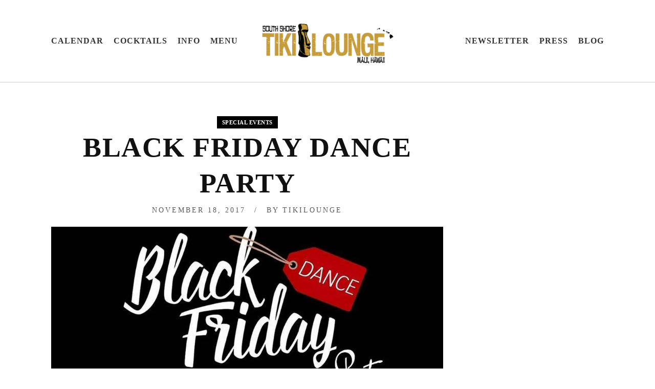

--- FILE ---
content_type: text/html; charset=UTF-8
request_url: https://www.southshoretiki.com/2017/11/black-friday/
body_size: 11477
content:
<!DOCTYPE html>
<html lang="en-US" class="no-js no-svg">
<head>
<meta charset="UTF-8">
<meta name="viewport" content="width=device-width, initial-scale=1">
<link rel="profile" href="http://gmpg.org/xfn/11">

<script>(function(html){html.className = html.className.replace(/\bno-js\b/,'js')})(document.documentElement);</script>
<meta name='robots' content='index, follow, max-image-preview:large, max-snippet:-1, max-video-preview:-1' />
	<style>img:is([sizes="auto" i], [sizes^="auto," i]) { contain-intrinsic-size: 3000px 1500px }</style>
	
	<!-- This site is optimized with the Yoast SEO plugin v26.8 - https://yoast.com/product/yoast-seo-wordpress/ -->
	<title>Black Friday Dance Party &#8226; South Shore Tiki Lounge</title>
	<link rel="canonical" href="https://www.southshoretiki.com/2017/11/black-friday/" />
	<meta property="og:locale" content="en_US" />
	<meta property="og:type" content="article" />
	<meta property="og:title" content="Black Friday Dance Party &#8226; South Shore Tiki Lounge" />
	<meta property="og:description" content="November 24 @ 10 pm Dress in Black DJ Love South Shore Tiki Lounge" />
	<meta property="og:url" content="https://www.southshoretiki.com/2017/11/black-friday/" />
	<meta property="og:site_name" content="South Shore Tiki Lounge" />
	<meta property="article:publisher" content="https://www.facebook.com/southshoretikilounge/" />
	<meta property="article:published_time" content="2017-11-19T09:45:00+00:00" />
	<meta property="article:modified_time" content="2017-11-19T18:33:54+00:00" />
	<meta property="og:image" content="https://i0.wp.com/www.southshoretiki.com/wp-content/uploads/2017/11/Black-Friday-2017.jpg?fit=1020%2C1275&ssl=1" />
	<meta property="og:image:width" content="1020" />
	<meta property="og:image:height" content="1275" />
	<meta property="og:image:type" content="image/jpeg" />
	<meta name="author" content="tikilounge" />
	<meta name="twitter:card" content="summary_large_image" />
	<meta name="twitter:label1" content="Written by" />
	<meta name="twitter:data1" content="tikilounge" />
	<script type="application/ld+json" class="yoast-schema-graph">{"@context":"https://schema.org","@graph":[{"@type":"Article","@id":"https://www.southshoretiki.com/2017/11/black-friday/#article","isPartOf":{"@id":"https://www.southshoretiki.com/2017/11/black-friday/"},"author":{"name":"tikilounge","@id":"https://www.southshoretiki.com/#/schema/person/f28f5d354be2719192fae92f19e03f61"},"headline":"Black Friday Dance Party","datePublished":"2017-11-19T09:45:00+00:00","dateModified":"2017-11-19T18:33:54+00:00","mainEntityOfPage":{"@id":"https://www.southshoretiki.com/2017/11/black-friday/"},"wordCount":15,"publisher":{"@id":"https://www.southshoretiki.com/#organization"},"image":{"@id":"https://www.southshoretiki.com/2017/11/black-friday/#primaryimage"},"thumbnailUrl":"https://i0.wp.com/www.southshoretiki.com/wp-content/uploads/2017/11/Black-Friday-2017.jpg?fit=1020%2C1275&ssl=1","articleSection":["Special Events"],"inLanguage":"en-US"},{"@type":"WebPage","@id":"https://www.southshoretiki.com/2017/11/black-friday/","url":"https://www.southshoretiki.com/2017/11/black-friday/","name":"Black Friday Dance Party &#8226; South Shore Tiki Lounge","isPartOf":{"@id":"https://www.southshoretiki.com/#website"},"primaryImageOfPage":{"@id":"https://www.southshoretiki.com/2017/11/black-friday/#primaryimage"},"image":{"@id":"https://www.southshoretiki.com/2017/11/black-friday/#primaryimage"},"thumbnailUrl":"https://i0.wp.com/www.southshoretiki.com/wp-content/uploads/2017/11/Black-Friday-2017.jpg?fit=1020%2C1275&ssl=1","datePublished":"2017-11-19T09:45:00+00:00","dateModified":"2017-11-19T18:33:54+00:00","breadcrumb":{"@id":"https://www.southshoretiki.com/2017/11/black-friday/#breadcrumb"},"inLanguage":"en-US","potentialAction":[{"@type":"ReadAction","target":["https://www.southshoretiki.com/2017/11/black-friday/"]}]},{"@type":"ImageObject","inLanguage":"en-US","@id":"https://www.southshoretiki.com/2017/11/black-friday/#primaryimage","url":"https://i0.wp.com/www.southshoretiki.com/wp-content/uploads/2017/11/Black-Friday-2017.jpg?fit=1020%2C1275&ssl=1","contentUrl":"https://i0.wp.com/www.southshoretiki.com/wp-content/uploads/2017/11/Black-Friday-2017.jpg?fit=1020%2C1275&ssl=1","width":1020,"height":1275},{"@type":"BreadcrumbList","@id":"https://www.southshoretiki.com/2017/11/black-friday/#breadcrumb","itemListElement":[{"@type":"ListItem","position":1,"name":"Home","item":"https://www.southshoretiki.com/"},{"@type":"ListItem","position":2,"name":"Tiki Blog","item":"https://www.southshoretiki.com/talk-tiki/"},{"@type":"ListItem","position":3,"name":"Black Friday Dance Party"}]},{"@type":"WebSite","@id":"https://www.southshoretiki.com/#website","url":"https://www.southshoretiki.com/","name":"South Shore Tiki Lounge","description":"A Bar and Restaurant in Kihei, Maui, Hawaii. Music and dancing 7 nights a week.","publisher":{"@id":"https://www.southshoretiki.com/#organization"},"potentialAction":[{"@type":"SearchAction","target":{"@type":"EntryPoint","urlTemplate":"https://www.southshoretiki.com/?s={search_term_string}"},"query-input":{"@type":"PropertyValueSpecification","valueRequired":true,"valueName":"search_term_string"}}],"inLanguage":"en-US"},{"@type":"Organization","@id":"https://www.southshoretiki.com/#organization","name":"South Shore Tiki Lounge","url":"https://www.southshoretiki.com/","logo":{"@type":"ImageObject","inLanguage":"en-US","@id":"https://www.southshoretiki.com/#/schema/logo/image/","url":"https://www.southshoretiki.com/wp-content/uploads/2017/11/tiki-lounge-horizontal-1.png","contentUrl":"https://www.southshoretiki.com/wp-content/uploads/2017/11/tiki-lounge-horizontal-1.png","width":305,"height":92,"caption":"South Shore Tiki Lounge"},"image":{"@id":"https://www.southshoretiki.com/#/schema/logo/image/"},"sameAs":["https://www.facebook.com/southshoretikilounge/","https://www.instagram.com/southshoretiki/"]},{"@type":"Person","@id":"https://www.southshoretiki.com/#/schema/person/f28f5d354be2719192fae92f19e03f61","name":"tikilounge","image":{"@type":"ImageObject","inLanguage":"en-US","@id":"https://www.southshoretiki.com/#/schema/person/image/","url":"https://secure.gravatar.com/avatar/c01f52c2efeaba685fcf65e4d637714f827a3d9bbf804670cc9f8bf6d31e1db4?s=96&d=mm&r=g","contentUrl":"https://secure.gravatar.com/avatar/c01f52c2efeaba685fcf65e4d637714f827a3d9bbf804670cc9f8bf6d31e1db4?s=96&d=mm&r=g","caption":"tikilounge"},"url":"https://www.southshoretiki.com/author/tikilounge/"}]}</script>
	<!-- / Yoast SEO plugin. -->


<link rel='dns-prefetch' href='//stats.wp.com' />
<link rel='dns-prefetch' href='//maxcdn.bootstrapcdn.com' />
<link rel='dns-prefetch' href='//fonts.googleapis.com' />
<link href='https://fonts.gstatic.com' crossorigin rel='preconnect' />
<link rel='preconnect' href='//i0.wp.com' />
<link rel='preconnect' href='//c0.wp.com' />
<link rel="alternate" type="application/rss+xml" title="South Shore Tiki Lounge &raquo; Feed" href="https://www.southshoretiki.com/feed/" />
<link rel="alternate" type="application/rss+xml" title="South Shore Tiki Lounge &raquo; Comments Feed" href="https://www.southshoretiki.com/comments/feed/" />
<script>
window._wpemojiSettings = {"baseUrl":"https:\/\/s.w.org\/images\/core\/emoji\/16.0.1\/72x72\/","ext":".png","svgUrl":"https:\/\/s.w.org\/images\/core\/emoji\/16.0.1\/svg\/","svgExt":".svg","source":{"concatemoji":"https:\/\/www.southshoretiki.com\/wp-includes\/js\/wp-emoji-release.min.js?ver=4fcba78703433522a9e9f1ccccce7add"}};
/*! This file is auto-generated */
!function(s,n){var o,i,e;function c(e){try{var t={supportTests:e,timestamp:(new Date).valueOf()};sessionStorage.setItem(o,JSON.stringify(t))}catch(e){}}function p(e,t,n){e.clearRect(0,0,e.canvas.width,e.canvas.height),e.fillText(t,0,0);var t=new Uint32Array(e.getImageData(0,0,e.canvas.width,e.canvas.height).data),a=(e.clearRect(0,0,e.canvas.width,e.canvas.height),e.fillText(n,0,0),new Uint32Array(e.getImageData(0,0,e.canvas.width,e.canvas.height).data));return t.every(function(e,t){return e===a[t]})}function u(e,t){e.clearRect(0,0,e.canvas.width,e.canvas.height),e.fillText(t,0,0);for(var n=e.getImageData(16,16,1,1),a=0;a<n.data.length;a++)if(0!==n.data[a])return!1;return!0}function f(e,t,n,a){switch(t){case"flag":return n(e,"\ud83c\udff3\ufe0f\u200d\u26a7\ufe0f","\ud83c\udff3\ufe0f\u200b\u26a7\ufe0f")?!1:!n(e,"\ud83c\udde8\ud83c\uddf6","\ud83c\udde8\u200b\ud83c\uddf6")&&!n(e,"\ud83c\udff4\udb40\udc67\udb40\udc62\udb40\udc65\udb40\udc6e\udb40\udc67\udb40\udc7f","\ud83c\udff4\u200b\udb40\udc67\u200b\udb40\udc62\u200b\udb40\udc65\u200b\udb40\udc6e\u200b\udb40\udc67\u200b\udb40\udc7f");case"emoji":return!a(e,"\ud83e\udedf")}return!1}function g(e,t,n,a){var r="undefined"!=typeof WorkerGlobalScope&&self instanceof WorkerGlobalScope?new OffscreenCanvas(300,150):s.createElement("canvas"),o=r.getContext("2d",{willReadFrequently:!0}),i=(o.textBaseline="top",o.font="600 32px Arial",{});return e.forEach(function(e){i[e]=t(o,e,n,a)}),i}function t(e){var t=s.createElement("script");t.src=e,t.defer=!0,s.head.appendChild(t)}"undefined"!=typeof Promise&&(o="wpEmojiSettingsSupports",i=["flag","emoji"],n.supports={everything:!0,everythingExceptFlag:!0},e=new Promise(function(e){s.addEventListener("DOMContentLoaded",e,{once:!0})}),new Promise(function(t){var n=function(){try{var e=JSON.parse(sessionStorage.getItem(o));if("object"==typeof e&&"number"==typeof e.timestamp&&(new Date).valueOf()<e.timestamp+604800&&"object"==typeof e.supportTests)return e.supportTests}catch(e){}return null}();if(!n){if("undefined"!=typeof Worker&&"undefined"!=typeof OffscreenCanvas&&"undefined"!=typeof URL&&URL.createObjectURL&&"undefined"!=typeof Blob)try{var e="postMessage("+g.toString()+"("+[JSON.stringify(i),f.toString(),p.toString(),u.toString()].join(",")+"));",a=new Blob([e],{type:"text/javascript"}),r=new Worker(URL.createObjectURL(a),{name:"wpTestEmojiSupports"});return void(r.onmessage=function(e){c(n=e.data),r.terminate(),t(n)})}catch(e){}c(n=g(i,f,p,u))}t(n)}).then(function(e){for(var t in e)n.supports[t]=e[t],n.supports.everything=n.supports.everything&&n.supports[t],"flag"!==t&&(n.supports.everythingExceptFlag=n.supports.everythingExceptFlag&&n.supports[t]);n.supports.everythingExceptFlag=n.supports.everythingExceptFlag&&!n.supports.flag,n.DOMReady=!1,n.readyCallback=function(){n.DOMReady=!0}}).then(function(){return e}).then(function(){var e;n.supports.everything||(n.readyCallback(),(e=n.source||{}).concatemoji?t(e.concatemoji):e.wpemoji&&e.twemoji&&(t(e.twemoji),t(e.wpemoji)))}))}((window,document),window._wpemojiSettings);
</script>
<link rel='stylesheet' id='sbi_styles-css' href='https://www.southshoretiki.com/wp-content/plugins/instagram-feed/css/sbi-styles.min.css?ver=6.10.0' media='all' />
<style id='wp-emoji-styles-inline-css'>

	img.wp-smiley, img.emoji {
		display: inline !important;
		border: none !important;
		box-shadow: none !important;
		height: 1em !important;
		width: 1em !important;
		margin: 0 0.07em !important;
		vertical-align: -0.1em !important;
		background: none !important;
		padding: 0 !important;
	}
</style>
<link rel='stylesheet' id='wp-block-library-css' href='https://c0.wp.com/c/6.8.3/wp-includes/css/dist/block-library/style.min.css' media='all' />
<style id='classic-theme-styles-inline-css'>
/*! This file is auto-generated */
.wp-block-button__link{color:#fff;background-color:#32373c;border-radius:9999px;box-shadow:none;text-decoration:none;padding:calc(.667em + 2px) calc(1.333em + 2px);font-size:1.125em}.wp-block-file__button{background:#32373c;color:#fff;text-decoration:none}
</style>
<style id='ce4wp-subscribe-style-inline-css'>
.wp-block-ce4wp-subscribe{max-width:840px;margin:0 auto}.wp-block-ce4wp-subscribe .title{margin-bottom:0}.wp-block-ce4wp-subscribe .subTitle{margin-top:0;font-size:0.8em}.wp-block-ce4wp-subscribe .disclaimer{margin-top:5px;font-size:0.8em}.wp-block-ce4wp-subscribe .disclaimer .disclaimer-label{margin-left:10px}.wp-block-ce4wp-subscribe .inputBlock{width:100%;margin-bottom:10px}.wp-block-ce4wp-subscribe .inputBlock input{width:100%}.wp-block-ce4wp-subscribe .inputBlock label{display:inline-block}.wp-block-ce4wp-subscribe .submit-button{margin-top:25px;display:block}.wp-block-ce4wp-subscribe .required-text{display:inline-block;margin:0;padding:0;margin-left:0.3em}.wp-block-ce4wp-subscribe .onSubmission{height:0;max-width:840px;margin:0 auto}.wp-block-ce4wp-subscribe .firstNameSummary .lastNameSummary{text-transform:capitalize}.wp-block-ce4wp-subscribe .ce4wp-inline-notification{display:flex;flex-direction:row;align-items:center;padding:13px 10px;width:100%;height:40px;border-style:solid;border-color:orange;border-width:1px;border-left-width:4px;border-radius:3px;background:rgba(255,133,15,0.1);flex:none;order:0;flex-grow:1;margin:0px 0px}.wp-block-ce4wp-subscribe .ce4wp-inline-warning-text{font-style:normal;font-weight:normal;font-size:16px;line-height:20px;display:flex;align-items:center;color:#571600;margin-left:9px}.wp-block-ce4wp-subscribe .ce4wp-inline-warning-icon{color:orange}.wp-block-ce4wp-subscribe .ce4wp-inline-warning-arrow{color:#571600;margin-left:auto}.wp-block-ce4wp-subscribe .ce4wp-banner-clickable{cursor:pointer}.ce4wp-link{cursor:pointer}

.no-flex{display:block}.sub-header{margin-bottom:1em}


</style>
<link rel='stylesheet' id='mediaelement-css' href='https://c0.wp.com/c/6.8.3/wp-includes/js/mediaelement/mediaelementplayer-legacy.min.css' media='all' />
<link rel='stylesheet' id='wp-mediaelement-css' href='https://c0.wp.com/c/6.8.3/wp-includes/js/mediaelement/wp-mediaelement.min.css' media='all' />
<style id='jetpack-sharing-buttons-style-inline-css'>
.jetpack-sharing-buttons__services-list{display:flex;flex-direction:row;flex-wrap:wrap;gap:0;list-style-type:none;margin:5px;padding:0}.jetpack-sharing-buttons__services-list.has-small-icon-size{font-size:12px}.jetpack-sharing-buttons__services-list.has-normal-icon-size{font-size:16px}.jetpack-sharing-buttons__services-list.has-large-icon-size{font-size:24px}.jetpack-sharing-buttons__services-list.has-huge-icon-size{font-size:36px}@media print{.jetpack-sharing-buttons__services-list{display:none!important}}.editor-styles-wrapper .wp-block-jetpack-sharing-buttons{gap:0;padding-inline-start:0}ul.jetpack-sharing-buttons__services-list.has-background{padding:1.25em 2.375em}
</style>
<style id='global-styles-inline-css'>
:root{--wp--preset--aspect-ratio--square: 1;--wp--preset--aspect-ratio--4-3: 4/3;--wp--preset--aspect-ratio--3-4: 3/4;--wp--preset--aspect-ratio--3-2: 3/2;--wp--preset--aspect-ratio--2-3: 2/3;--wp--preset--aspect-ratio--16-9: 16/9;--wp--preset--aspect-ratio--9-16: 9/16;--wp--preset--color--black: #000000;--wp--preset--color--cyan-bluish-gray: #abb8c3;--wp--preset--color--white: #ffffff;--wp--preset--color--pale-pink: #f78da7;--wp--preset--color--vivid-red: #cf2e2e;--wp--preset--color--luminous-vivid-orange: #ff6900;--wp--preset--color--luminous-vivid-amber: #fcb900;--wp--preset--color--light-green-cyan: #7bdcb5;--wp--preset--color--vivid-green-cyan: #00d084;--wp--preset--color--pale-cyan-blue: #8ed1fc;--wp--preset--color--vivid-cyan-blue: #0693e3;--wp--preset--color--vivid-purple: #9b51e0;--wp--preset--gradient--vivid-cyan-blue-to-vivid-purple: linear-gradient(135deg,rgba(6,147,227,1) 0%,rgb(155,81,224) 100%);--wp--preset--gradient--light-green-cyan-to-vivid-green-cyan: linear-gradient(135deg,rgb(122,220,180) 0%,rgb(0,208,130) 100%);--wp--preset--gradient--luminous-vivid-amber-to-luminous-vivid-orange: linear-gradient(135deg,rgba(252,185,0,1) 0%,rgba(255,105,0,1) 100%);--wp--preset--gradient--luminous-vivid-orange-to-vivid-red: linear-gradient(135deg,rgba(255,105,0,1) 0%,rgb(207,46,46) 100%);--wp--preset--gradient--very-light-gray-to-cyan-bluish-gray: linear-gradient(135deg,rgb(238,238,238) 0%,rgb(169,184,195) 100%);--wp--preset--gradient--cool-to-warm-spectrum: linear-gradient(135deg,rgb(74,234,220) 0%,rgb(151,120,209) 20%,rgb(207,42,186) 40%,rgb(238,44,130) 60%,rgb(251,105,98) 80%,rgb(254,248,76) 100%);--wp--preset--gradient--blush-light-purple: linear-gradient(135deg,rgb(255,206,236) 0%,rgb(152,150,240) 100%);--wp--preset--gradient--blush-bordeaux: linear-gradient(135deg,rgb(254,205,165) 0%,rgb(254,45,45) 50%,rgb(107,0,62) 100%);--wp--preset--gradient--luminous-dusk: linear-gradient(135deg,rgb(255,203,112) 0%,rgb(199,81,192) 50%,rgb(65,88,208) 100%);--wp--preset--gradient--pale-ocean: linear-gradient(135deg,rgb(255,245,203) 0%,rgb(182,227,212) 50%,rgb(51,167,181) 100%);--wp--preset--gradient--electric-grass: linear-gradient(135deg,rgb(202,248,128) 0%,rgb(113,206,126) 100%);--wp--preset--gradient--midnight: linear-gradient(135deg,rgb(2,3,129) 0%,rgb(40,116,252) 100%);--wp--preset--font-size--small: 13px;--wp--preset--font-size--medium: 20px;--wp--preset--font-size--large: 36px;--wp--preset--font-size--x-large: 42px;--wp--preset--spacing--20: 0.44rem;--wp--preset--spacing--30: 0.67rem;--wp--preset--spacing--40: 1rem;--wp--preset--spacing--50: 1.5rem;--wp--preset--spacing--60: 2.25rem;--wp--preset--spacing--70: 3.38rem;--wp--preset--spacing--80: 5.06rem;--wp--preset--shadow--natural: 6px 6px 9px rgba(0, 0, 0, 0.2);--wp--preset--shadow--deep: 12px 12px 50px rgba(0, 0, 0, 0.4);--wp--preset--shadow--sharp: 6px 6px 0px rgba(0, 0, 0, 0.2);--wp--preset--shadow--outlined: 6px 6px 0px -3px rgba(255, 255, 255, 1), 6px 6px rgba(0, 0, 0, 1);--wp--preset--shadow--crisp: 6px 6px 0px rgba(0, 0, 0, 1);}:where(.is-layout-flex){gap: 0.5em;}:where(.is-layout-grid){gap: 0.5em;}body .is-layout-flex{display: flex;}.is-layout-flex{flex-wrap: wrap;align-items: center;}.is-layout-flex > :is(*, div){margin: 0;}body .is-layout-grid{display: grid;}.is-layout-grid > :is(*, div){margin: 0;}:where(.wp-block-columns.is-layout-flex){gap: 2em;}:where(.wp-block-columns.is-layout-grid){gap: 2em;}:where(.wp-block-post-template.is-layout-flex){gap: 1.25em;}:where(.wp-block-post-template.is-layout-grid){gap: 1.25em;}.has-black-color{color: var(--wp--preset--color--black) !important;}.has-cyan-bluish-gray-color{color: var(--wp--preset--color--cyan-bluish-gray) !important;}.has-white-color{color: var(--wp--preset--color--white) !important;}.has-pale-pink-color{color: var(--wp--preset--color--pale-pink) !important;}.has-vivid-red-color{color: var(--wp--preset--color--vivid-red) !important;}.has-luminous-vivid-orange-color{color: var(--wp--preset--color--luminous-vivid-orange) !important;}.has-luminous-vivid-amber-color{color: var(--wp--preset--color--luminous-vivid-amber) !important;}.has-light-green-cyan-color{color: var(--wp--preset--color--light-green-cyan) !important;}.has-vivid-green-cyan-color{color: var(--wp--preset--color--vivid-green-cyan) !important;}.has-pale-cyan-blue-color{color: var(--wp--preset--color--pale-cyan-blue) !important;}.has-vivid-cyan-blue-color{color: var(--wp--preset--color--vivid-cyan-blue) !important;}.has-vivid-purple-color{color: var(--wp--preset--color--vivid-purple) !important;}.has-black-background-color{background-color: var(--wp--preset--color--black) !important;}.has-cyan-bluish-gray-background-color{background-color: var(--wp--preset--color--cyan-bluish-gray) !important;}.has-white-background-color{background-color: var(--wp--preset--color--white) !important;}.has-pale-pink-background-color{background-color: var(--wp--preset--color--pale-pink) !important;}.has-vivid-red-background-color{background-color: var(--wp--preset--color--vivid-red) !important;}.has-luminous-vivid-orange-background-color{background-color: var(--wp--preset--color--luminous-vivid-orange) !important;}.has-luminous-vivid-amber-background-color{background-color: var(--wp--preset--color--luminous-vivid-amber) !important;}.has-light-green-cyan-background-color{background-color: var(--wp--preset--color--light-green-cyan) !important;}.has-vivid-green-cyan-background-color{background-color: var(--wp--preset--color--vivid-green-cyan) !important;}.has-pale-cyan-blue-background-color{background-color: var(--wp--preset--color--pale-cyan-blue) !important;}.has-vivid-cyan-blue-background-color{background-color: var(--wp--preset--color--vivid-cyan-blue) !important;}.has-vivid-purple-background-color{background-color: var(--wp--preset--color--vivid-purple) !important;}.has-black-border-color{border-color: var(--wp--preset--color--black) !important;}.has-cyan-bluish-gray-border-color{border-color: var(--wp--preset--color--cyan-bluish-gray) !important;}.has-white-border-color{border-color: var(--wp--preset--color--white) !important;}.has-pale-pink-border-color{border-color: var(--wp--preset--color--pale-pink) !important;}.has-vivid-red-border-color{border-color: var(--wp--preset--color--vivid-red) !important;}.has-luminous-vivid-orange-border-color{border-color: var(--wp--preset--color--luminous-vivid-orange) !important;}.has-luminous-vivid-amber-border-color{border-color: var(--wp--preset--color--luminous-vivid-amber) !important;}.has-light-green-cyan-border-color{border-color: var(--wp--preset--color--light-green-cyan) !important;}.has-vivid-green-cyan-border-color{border-color: var(--wp--preset--color--vivid-green-cyan) !important;}.has-pale-cyan-blue-border-color{border-color: var(--wp--preset--color--pale-cyan-blue) !important;}.has-vivid-cyan-blue-border-color{border-color: var(--wp--preset--color--vivid-cyan-blue) !important;}.has-vivid-purple-border-color{border-color: var(--wp--preset--color--vivid-purple) !important;}.has-vivid-cyan-blue-to-vivid-purple-gradient-background{background: var(--wp--preset--gradient--vivid-cyan-blue-to-vivid-purple) !important;}.has-light-green-cyan-to-vivid-green-cyan-gradient-background{background: var(--wp--preset--gradient--light-green-cyan-to-vivid-green-cyan) !important;}.has-luminous-vivid-amber-to-luminous-vivid-orange-gradient-background{background: var(--wp--preset--gradient--luminous-vivid-amber-to-luminous-vivid-orange) !important;}.has-luminous-vivid-orange-to-vivid-red-gradient-background{background: var(--wp--preset--gradient--luminous-vivid-orange-to-vivid-red) !important;}.has-very-light-gray-to-cyan-bluish-gray-gradient-background{background: var(--wp--preset--gradient--very-light-gray-to-cyan-bluish-gray) !important;}.has-cool-to-warm-spectrum-gradient-background{background: var(--wp--preset--gradient--cool-to-warm-spectrum) !important;}.has-blush-light-purple-gradient-background{background: var(--wp--preset--gradient--blush-light-purple) !important;}.has-blush-bordeaux-gradient-background{background: var(--wp--preset--gradient--blush-bordeaux) !important;}.has-luminous-dusk-gradient-background{background: var(--wp--preset--gradient--luminous-dusk) !important;}.has-pale-ocean-gradient-background{background: var(--wp--preset--gradient--pale-ocean) !important;}.has-electric-grass-gradient-background{background: var(--wp--preset--gradient--electric-grass) !important;}.has-midnight-gradient-background{background: var(--wp--preset--gradient--midnight) !important;}.has-small-font-size{font-size: var(--wp--preset--font-size--small) !important;}.has-medium-font-size{font-size: var(--wp--preset--font-size--medium) !important;}.has-large-font-size{font-size: var(--wp--preset--font-size--large) !important;}.has-x-large-font-size{font-size: var(--wp--preset--font-size--x-large) !important;}
:where(.wp-block-post-template.is-layout-flex){gap: 1.25em;}:where(.wp-block-post-template.is-layout-grid){gap: 1.25em;}
:where(.wp-block-columns.is-layout-flex){gap: 2em;}:where(.wp-block-columns.is-layout-grid){gap: 2em;}
:root :where(.wp-block-pullquote){font-size: 1.5em;line-height: 1.6;}
</style>
<link rel='stylesheet' id='contact-form-7-css' href='https://www.southshoretiki.com/wp-content/plugins/contact-form-7/includes/css/styles.css?ver=6.1.4' media='all' />
<link rel='stylesheet' id='cff-css' href='https://www.southshoretiki.com/wp-content/plugins/custom-facebook-feed/assets/css/cff-style.min.css?ver=4.3.4' media='all' />
<link rel='stylesheet' id='sb-font-awesome-css' href='https://maxcdn.bootstrapcdn.com/font-awesome/4.7.0/css/font-awesome.min.css?ver=4fcba78703433522a9e9f1ccccce7add' media='all' />
<link rel='stylesheet' id='mc4wp-form-themes-css' href='https://www.southshoretiki.com/wp-content/plugins/mailchimp-for-wp/assets/css/form-themes.css?ver=4.11.1' media='all' />
<link rel='stylesheet' id='dine-fonts-css' href='https://fonts.googleapis.com/css?family=Londrina+Solid%3A400&#038;subset=latin&#038;display=swap&#038;ver=4.2.2' media='all' />
<link rel='stylesheet' id='dine-style-css' href='https://www.southshoretiki.com/wp-content/themes/dine/style.min.css?ver=4.2.2' media='all' />
<link rel='stylesheet' id='recent-posts-widget-with-thumbnails-public-style-css' href='https://www.southshoretiki.com/wp-content/plugins/recent-posts-widget-with-thumbnails/public.css?ver=7.1.1' media='all' />
<link rel='stylesheet' id='js_composer_front-css' href='https://www.southshoretiki.com/wp-content/plugins/js_composer/assets/css/js_composer.min.css?ver=5.4.2' media='all' />
<link rel='stylesheet' id='dine-framework-css' href='https://www.southshoretiki.com/wp-content/plugins/dine-framework/css/framework.css?ver=4fcba78703433522a9e9f1ccccce7add' media='all' />
<style id='dine-framework-inline-css'>
.font-body,body,input,select,textarea,.dine-nice-select a,.font-heading,.woocommerce ul.cart_list li a,.woocommerce ul.product_list_widget li a,.woocommerce .widget_layered_nav ul li span,.woocommerce span.onsale,.woocommerce ul.products li.product .onsale,.woocommerce #respond input#submit,.woocommerce a.button,.woocommerce button.button,.woocommerce input.button,.woocommerce a.added_to_cart,.woocommerce nav.woocommerce-pagination ul,.woocommerce div.product .woocommerce-tabs ul.tabs li a,.woocommerce #reviews #comments ol.commentlist li .comment-text p.meta strong[itemprop="author"],.woocommerce table.shop_table th,.woocommerce table.shop_table td.product-name a,.woocommerce-MyAccount-navigation ul a,h1,h2,h3,h4,h5,h6,.dine-list li,th,.dine-btn,a.follow-us,button,input[type="button"],input[type="reset"],input[type="submit"],.text-logo,.header-cta a,.entry-meta,a.more-link,.entry-tags,.dine-pagination,.page-links,.comment-meta .comment-author .fn,.reply,#respond p label,.widget_archive ul a:not(.url),.widget_categories ul a:not(.url),.widget_nav_menu ul a:not(.url),.widget_meta ul a:not(.url),.widget_pages ul a:not(.url),.widget_recent_entries ul a:not(.url),.widget_recent_comments ul a:not(.url),.widget_product_categories ul a:not(.url),.widget_layered_nav ul a:not(.url),.tagcloud,#scrollup,body .rtb-booking-form fieldset > legend,body .rtb-booking-form .add-message a,body .picker__header,body .picker__weekday,body .picker__day,body .picker__list,#offcanvas .topbar-text,.counter-number,.menu-item-price,#ui-datepicker-div .ui-widget-header,.testimonial-content,.font-nav,#nav > li > a,.offcanvas-nav,#nav ul a,.entry-title,.blog-grid .grid-title,.blog-list .list-title,h1.entry-title,.single .entry-meta,.post .entry-content,#page-title,#page-subtitle,.page .entry-content,.widget-title{font-family:Open Sans Condensed}.font-special,.carousel-cell-caption h3,.cd-headline{font-family:"Londrina Solid",cursive}.font-body, body, input, select, textarea, .dine-nice-select a{font-size:18px;font-weight:400;font-style:normal;text-transform:none;letter-spacing:0.5px;line-height:1.8}h1, h2, h3, h4, h5, h6{font-weight:700;text-transform:uppercase;letter-spacing:1.5px;line-height:1.3}.font-nav, #nav > li > a, .offcanvas-nav{font-size:16px;font-weight:600;font-style:12;text-transform:uppercase;letter-spacing:1px;line-height:1.3}.font-special, .carousel-cell-caption h3, .cd-headline{font-weight:400;font-style:normal;text-transform:uppercase}.text-logo{font-size:3em;font-style:normal;text-transform:uppercase;letter-spacing:1px}#nav ul a{font-style:normal}h2{font-style:normal}h3{font-style:normal}h4{font-style:normal}.entry-title, .blog-grid .grid-title, .blog-list .list-title{font-style:normal}.entry-meta{font-style:normal}h1.entry-title{font-style:normal}.single .entry-meta{font-style:normal}.post .entry-content{font-style:normal}#page-title{font-style:normal}#page-subtitle{font-style:normal}.page .entry-content{font-style:normal}.widget-title{font-style:normal}@media only screen and (max-width: 1023px){}@media only screen and (max-width: 567px){}.header-cart a:hover, .woocommerce .star-rating span:before, #nav > li > a:hover, #nav > li.active > a, #nav > li.current-menu-item > a, #nav > li.current-menu-ancestor > a, .tagcloud a:hover, #footer-sidebar .tagcloud a:hover, body .rtb-booking-form .add-message a:hover, .offcanvas-nav .menu > ul > li.current-menu-item > a, .offcanvas-nav .menu > ul > li.current-menu-ancestor > a, .offcanvas-nav .menu > ul > li.active > a, .offcanvas-nav .menu > ul ul > li:hover > a, .offcanvas-nav .menu > ul ul > li.current-menu-item > a, .offcanvas-nav .menu > ul ul > li.current-menu-ancestor > a, .counter-number, .testimonial-rating span:before, a.more-link{color:#c49a6c}
button.mfp-arrow:hover, .woocommerce .widget_price_filter .ui-slider .ui-slider-range, .woocommerce .widget_price_filter .ui-slider .ui-slider-handle, .woocommerce span.onsale, .woocommerce ul.products li.product .onsale, .woocommerce #respond input#submit.alt:hover, .woocommerce a.button.alt:hover, .woocommerce button.button.alt:hover, .woocommerce input.button.alt:hover, .woocommerce a.add_to_cart_button:hover, .woocommerce #review_form #respond .form-submit input:hover, .dine-btn, a.follow-us, button, input[type="button"], input[type="reset"], input[type="submit"], .sticky .sticky-label, .bypostauthor .comment-author .fn, #scrollup a, input.wpcf7-submit[type="submit"]:hover, body .picker--focused .picker__day--selected, body .picker__day--selected, body .picker__day--selected:hover, body .picker__footer button:hover, body .picker__footer button:focus, body .picker__footer button:active, body .picker--focused .picker__list-item--selected, body .picker__list-item--selected, body .picker__list-item--selected:hover, .offcanvas-social .social-list a, .dine-menu-item.highlighted .menu-item-inner, #ui-datepicker-div .ui-state-highlight, #ui-datepicker-div .ui-widget-content .ui-state-highlight, #ui-datepicker-div .ui-widget-header .ui-state-highlight, .dine-testimonials .flex-control-paging li a:hover, .dine-testimonials .flex-control-paging li a.flex-active, .mejs-controls .mejs-time-rail .mejs-time-current, a.more-link:hover{background-color:#c49a6c}
blockquote, button.mfp-arrow:hover, body .picker__day--highlighted, body .picker__footer button:hover, body .picker__footer button:focus, body .picker__footer button:active, body .picker--focused .picker__list-item--selected, body .picker__list-item--selected, body .picker__list-item--selected:hover, a.more-link{border-color:#c49a6c}#masthead .container, #masthead-height{height:160px}
#masthead,#masthead.header-dark{background-size:cover;background-repeat:no-repeat;background-position:center center}
.text-logo{color:#111}
#logo img{width:257px}
.site-branding{margin-top:10px}
#nav > li > a, .hamburger{color:#333}
#nav ul{padding:15px 0 15px 0;background-color:#111;color:#999}
#nav ul a{padding:5px 20px 5px 20px}
#nav ul li:hover > a, #nav ul li.active > a, #nav ul li.current-menu-item > a, #nav ul li.current-menu-ancestor > a{color:#fff}
#footer-sidebar{background-color:#12171b}
#footer-bottom{background-color:#000}
#footer-logo img{width:80px}
.single-article .entry-header{text-align:center}
.clean-titlebar #page-header:not(.dine-parallax){padding:60px 0}
#page-header.dine-parallax .row-overlay{opacity:0.3}
a{color:#ab3f1b}
a:hover{color:#ab3f1b}
body{color:#595959}
h1, h2, h3, h4, h5, h6{color:#111}@media only screen and (min-width: 1280px) {.container{width:1080px;} body.layout-boxed #page {width:1200px;}}
</style>
<link rel='stylesheet' id='simcal-qtip-css' href='https://www.southshoretiki.com/wp-content/plugins/google-calendar-events/assets/generated/vendor/jquery.qtip.min.css?ver=3.5.9' media='all' />
<link rel='stylesheet' id='simcal-default-calendar-grid-css' href='https://www.southshoretiki.com/wp-content/plugins/google-calendar-events/assets/generated/default-calendar-grid.min.css?ver=3.5.9' media='all' />
<link rel='stylesheet' id='simcal-default-calendar-list-css' href='https://www.southshoretiki.com/wp-content/plugins/google-calendar-events/assets/generated/default-calendar-list.min.css?ver=3.5.9' media='all' />
<script src="https://c0.wp.com/c/6.8.3/wp-includes/js/jquery/jquery.min.js" id="jquery-core-js"></script>
<script src="https://c0.wp.com/c/6.8.3/wp-includes/js/jquery/jquery-migrate.min.js" id="jquery-migrate-js"></script>
<link rel="https://api.w.org/" href="https://www.southshoretiki.com/wp-json/" /><link rel="alternate" title="JSON" type="application/json" href="https://www.southshoretiki.com/wp-json/wp/v2/posts/2119" /><link rel="EditURI" type="application/rsd+xml" title="RSD" href="https://www.southshoretiki.com/xmlrpc.php?rsd" />

<link rel='shortlink' href='https://www.southshoretiki.com/?p=2119' />
<link rel="alternate" title="oEmbed (JSON)" type="application/json+oembed" href="https://www.southshoretiki.com/wp-json/oembed/1.0/embed?url=https%3A%2F%2Fwww.southshoretiki.com%2F2017%2F11%2Fblack-friday%2F" />
<link rel="alternate" title="oEmbed (XML)" type="text/xml+oembed" href="https://www.southshoretiki.com/wp-json/oembed/1.0/embed?url=https%3A%2F%2Fwww.southshoretiki.com%2F2017%2F11%2Fblack-friday%2F&#038;format=xml" />
	<style>img#wpstats{display:none}</style>
		<meta name="generator" content="Powered by WPBakery Page Builder - drag and drop page builder for WordPress."/>
<!--[if lte IE 9]><link rel="stylesheet" type="text/css" href="https://www.southshoretiki.com/wp-content/plugins/js_composer/assets/css/vc_lte_ie9.min.css" media="screen"><![endif]-->
<style id="color-preview"></style>

        <style>
    
    
</style>

<noscript><style type="text/css"> .wpb_animate_when_almost_visible { opacity: 1; }</style></noscript>    
</head>

<body class="wp-singular post-template-default single single-post postid-2119 single-format-standard wp-theme-dine has-sidebar sidebar-right layout-wide style--form-classic style--link-1 body-header-classic wpb-js-composer js-comp-ver-5.4.2 vc_responsive">
    
        
<div id="top"></div>
<div id="page" class="site">
    
    
<header id="masthead" class="site-header header-center header-center-item-align-far header-width-content header-light header-sticky">

    <div class="masthead-inner">
            
        <div class="container container-classic">

            
<div class="site-branding">
    
    <a href="https://www.southshoretiki.com/" rel="home" id="logo">
    
    <img width="338" height="104" src="https://i0.wp.com/www.southshoretiki.com/wp-content/uploads/2017/11/logo_BW_WHITE-1.png?fit=338%2C104&amp;ssl=1" class="transparent-logo" alt="" decoding="async" srcset="https://i0.wp.com/www.southshoretiki.com/wp-content/uploads/2017/11/logo_BW_WHITE-1.png?w=338&amp;ssl=1 338w, https://i0.wp.com/www.southshoretiki.com/wp-content/uploads/2017/11/logo_BW_WHITE-1.png?resize=300%2C92&amp;ssl=1 300w" sizes="(max-width: 338px) 100vw, 338px" /><img width="305" height="92" src="https://i0.wp.com/www.southshoretiki.com/wp-content/uploads/2017/11/tiki-lounge-horizontal-1.png?fit=305%2C92&amp;ssl=1" class="attachment-full size-full" alt="" decoding="async" srcset="https://i0.wp.com/www.southshoretiki.com/wp-content/uploads/2017/11/tiki-lounge-horizontal-1.png?w=305&amp;ssl=1 305w, https://i0.wp.com/www.southshoretiki.com/wp-content/uploads/2017/11/tiki-lounge-horizontal-1.png?resize=300%2C90&amp;ssl=1 300w" sizes="(max-width: 305px) 100vw, 305px" />        
    </a><!-- #logo -->

</div><!-- .site-branding -->    
<div id="navbar">
    
    <div id="navbar-inner">
    
        
        <div class="main-navigation">

            <div class="menu"><ul id="nav" class="menu main-menu"><li id="menu-item-1672" class="menu-item menu-item-type-post_type menu-item-object-page menu-item-1672"><a href="https://www.southshoretiki.com/news-events/">Calendar</a></li>
<li id="menu-item-1669" class="menu-item menu-item-type-post_type menu-item-object-page menu-item-1669"><a href="https://www.southshoretiki.com/cocktails/">Cocktails</a></li>
<li id="menu-item-1673" class="menu-item menu-item-type-post_type menu-item-object-page menu-item-1673"><a href="https://www.southshoretiki.com/about/">Info</a></li>
<li id="menu-item-1671" class="menu-item menu-item-type-post_type menu-item-object-page menu-item-1671"><a href="https://www.southshoretiki.com/menu/">Menu</a></li>
<li id="menu-item-2180" class="menu-item menu-item-type-post_type menu-item-object-page menu-item-2180"><a href="https://www.southshoretiki.com/wikiwiki/">Newsletter</a></li>
<li id="menu-item-1668" class="menu-item menu-item-type-post_type menu-item-object-page menu-item-1668"><a href="https://www.southshoretiki.com/press-reviews/">Press</a></li>
<li id="menu-item-1913" class="menu-item menu-item-type-post_type menu-item-object-page current_page_parent menu-item-1913"><a href="https://www.southshoretiki.com/talk-tiki/">Blog</a></li>
</ul></div>
        </div><!-- .main-navigation -->

                
    </div><!-- #navbar-inner -->

</div><!-- #navbar --><div class="mobile-hamburger"><a class="hamburger">
    <span></span>
    <span></span>
    <span></span>
</a></div>
        </div><!-- .container -->
            
    </div>
    
</header>

<div id="masthead-height"></div>
    <div id="content" class="site-content">
<div class="page-wrapper" id="page-wrapper">
    
    <div class="container">
    
        <div id="primary" class="content-area">

            
<article id="post-2119" class="dine-article single-article post-2119 post type-post status-publish format-standard has-post-thumbnail hentry category-special-events">
    
    <header class="entry-header">
        
            
<div class="entry-categories">

    <a href="https://www.southshoretiki.com/category/special-events/" rel="category tag">Special Events</a>
</div>
        
                
        <h1 class="entry-title">Black Friday Dance Party</h1>
        
                
        <div class="entry-meta">
            
                        
            <span class="entry-date">
                November 18, 2017            </span>
            
                        
                        
            <span class="entry-author">
                
                by <span class="author vcard"><a class="url fn n" href="https://www.southshoretiki.com/author/tikilounge/">tikilounge</a></span>                
            </span>
            
                        
        </div>
		
	</header><!-- .entry-header -->

        
	    
        <figure class="post-thumbnail">

            <img width="1020" height="1275" src="https://i0.wp.com/www.southshoretiki.com/wp-content/uploads/2017/11/Black-Friday-2017.jpg?fit=1020%2C1275&amp;ssl=1" class="attachment-full size-full wp-post-image" alt="" decoding="async" fetchpriority="high" srcset="https://i0.wp.com/www.southshoretiki.com/wp-content/uploads/2017/11/Black-Friday-2017.jpg?w=1020&amp;ssl=1 1020w, https://i0.wp.com/www.southshoretiki.com/wp-content/uploads/2017/11/Black-Friday-2017.jpg?resize=240%2C300&amp;ssl=1 240w, https://i0.wp.com/www.southshoretiki.com/wp-content/uploads/2017/11/Black-Friday-2017.jpg?resize=768%2C960&amp;ssl=1 768w, https://i0.wp.com/www.southshoretiki.com/wp-content/uploads/2017/11/Black-Friday-2017.jpg?resize=819%2C1024&amp;ssl=1 819w" sizes="(max-width: 1020px) 100vw, 1020px" />
        </figure><!-- .post-thumbnail -->
    
        
        
	<div class="entry-content">
        
		<p>November 24 @ 10 pm</p>
<p>Dress in Black</p>
<p>DJ Love</p>
<p>South Shore Tiki Lounge</p>
        
	</div><!-- .entry-content -->

                
    
</article><!-- #post-## -->            
        </div><!-- #primary -->
        
	               
    </div><!-- .container -->
        
</div>

    </div><!-- #content -->

    
    <footer id="footer" class="site-footer footer-classic">

        

<div id="footer-bottom" class="footer-bottom">

    <div class="container">
        
                
                
                
<div class="footernav"><ul id="footernav" class="menu"><li class="menu-item menu-item-type-post_type menu-item-object-page menu-item-1672"><a href="https://www.southshoretiki.com/news-events/">Calendar</a></li>
<li class="menu-item menu-item-type-post_type menu-item-object-page menu-item-1669"><a href="https://www.southshoretiki.com/cocktails/">Cocktails</a></li>
<li class="menu-item menu-item-type-post_type menu-item-object-page menu-item-1673"><a href="https://www.southshoretiki.com/about/">Info</a></li>
<li class="menu-item menu-item-type-post_type menu-item-object-page menu-item-1671"><a href="https://www.southshoretiki.com/menu/">Menu</a></li>
<li class="menu-item menu-item-type-post_type menu-item-object-page menu-item-2180"><a href="https://www.southshoretiki.com/wikiwiki/">Newsletter</a></li>
<li class="menu-item menu-item-type-post_type menu-item-object-page menu-item-1668"><a href="https://www.southshoretiki.com/press-reviews/">Press</a></li>
<li class="menu-item menu-item-type-post_type menu-item-object-page current_page_parent menu-item-1913"><a href="https://www.southshoretiki.com/talk-tiki/">Blog</a></li>
</ul></div>        
    </div><!-- .container -->

</div><!-- #footer-bottom -->
    </footer>
    
</div><!-- #page -->

<div id="offcanvas">

                
        <nav id="mobilenav" class="offcanvas-nav">

            <div class="menu"><ul id="menu-primary-nav" class="menu"><li class="menu-item menu-item-type-post_type menu-item-object-page menu-item-1672"><a href="https://www.southshoretiki.com/news-events/">Calendar</a><span class="indicator"></span></li>
<li class="menu-item menu-item-type-post_type menu-item-object-page menu-item-1669"><a href="https://www.southshoretiki.com/cocktails/">Cocktails</a><span class="indicator"></span></li>
<li class="menu-item menu-item-type-post_type menu-item-object-page menu-item-1673"><a href="https://www.southshoretiki.com/about/">Info</a><span class="indicator"></span></li>
<li class="menu-item menu-item-type-post_type menu-item-object-page menu-item-1671"><a href="https://www.southshoretiki.com/menu/">Menu</a><span class="indicator"></span></li>
<li class="menu-item menu-item-type-post_type menu-item-object-page menu-item-2180"><a href="https://www.southshoretiki.com/wikiwiki/">Newsletter</a><span class="indicator"></span></li>
<li class="menu-item menu-item-type-post_type menu-item-object-page menu-item-1668"><a href="https://www.southshoretiki.com/press-reviews/">Press</a><span class="indicator"></span></li>
<li class="menu-item menu-item-type-post_type menu-item-object-page current_page_parent menu-item-1913"><a href="https://www.southshoretiki.com/talk-tiki/">Blog</a><span class="indicator"></span></li>
</ul></div>
        </nav><!-- #mobilenav -->
    
    <div class="offcanvas-social"><ul id="offcanvas-header-social" class="social-list"><li class="menu-item menu-item-type-custom menu-item-object-custom menu-item-2090"><a href="https://www.instagram.com/southshoretiki/"><span>Instagram</span><i class="fab fa-instagram"></i></a></li>
<li class="menu-item menu-item-type-custom menu-item-object-custom menu-item-1694"><a href="http://www.facebook.com/southshoretikilounge"><span>Facebook</span><i class="fab fa-facebook-f"></i></a></li>
<li class="menu-item menu-item-type-custom menu-item-object-custom menu-item-1693"><a href="http://www.twitter.com/southshoretiki"><span>Twitter</span><i class="fab fa-twitter"></i></a></li>
</ul></div>    
</div><!-- #offcanvas -->

<div id="offcanvas-overlay"></div>
<script type="speculationrules">
{"prefetch":[{"source":"document","where":{"and":[{"href_matches":"\/*"},{"not":{"href_matches":["\/wp-*.php","\/wp-admin\/*","\/wp-content\/uploads\/*","\/wp-content\/*","\/wp-content\/plugins\/*","\/wp-content\/themes\/dine\/*","\/*\\?(.+)"]}},{"not":{"selector_matches":"a[rel~=\"nofollow\"]"}},{"not":{"selector_matches":".no-prefetch, .no-prefetch a"}}]},"eagerness":"conservative"}]}
</script>
<!-- Custom Facebook Feed JS -->
<script type="text/javascript">var cffajaxurl = "https://www.southshoretiki.com/wp-admin/admin-ajax.php";
var cfflinkhashtags = "true";
</script>

<div id="scrollup">

    <a href="#top">
        <span class="goto">Go To</span>
        <span class="top-text">Top</span>
    </a>

</div>

<span data-dine_version="4.2.2" data-demo="" data-has_import_style="0"></span>
    <!-- Instagram Feed JS -->
<script type="text/javascript">
var sbiajaxurl = "https://www.southshoretiki.com/wp-admin/admin-ajax.php";
</script>
<script id="ce4wp_form_submit-js-extra">
var ce4wp_form_submit_data = {"siteUrl":"https:\/\/www.southshoretiki.com","url":"https:\/\/www.southshoretiki.com\/wp-admin\/admin-ajax.php","nonce":"c03d60253b","listNonce":"c12b66effa","activatedNonce":"baf4f9b14c"};
</script>
<script src="https://www.southshoretiki.com/wp-content/plugins/creative-mail-by-constant-contact/assets/js/block/submit.js?ver=1715035090" id="ce4wp_form_submit-js"></script>
<script src="https://c0.wp.com/c/6.8.3/wp-includes/js/dist/hooks.min.js" id="wp-hooks-js"></script>
<script src="https://c0.wp.com/c/6.8.3/wp-includes/js/dist/i18n.min.js" id="wp-i18n-js"></script>
<script id="wp-i18n-js-after">
wp.i18n.setLocaleData( { 'text direction\u0004ltr': [ 'ltr' ] } );
</script>
<script src="https://www.southshoretiki.com/wp-content/plugins/contact-form-7/includes/swv/js/index.js?ver=6.1.4" id="swv-js"></script>
<script id="contact-form-7-js-before">
var wpcf7 = {
    "api": {
        "root": "https:\/\/www.southshoretiki.com\/wp-json\/",
        "namespace": "contact-form-7\/v1"
    },
    "cached": 1
};
</script>
<script src="https://www.southshoretiki.com/wp-content/plugins/contact-form-7/includes/js/index.js?ver=6.1.4" id="contact-form-7-js"></script>
<script src="https://www.southshoretiki.com/wp-content/plugins/custom-facebook-feed/assets/js/cff-scripts.min.js?ver=4.3.4" id="cffscripts-js"></script>
<script id="dine-main-js-extra">
var DINE = {"header_sticky":"1","header_sticky_mobile":"1","header_height":"160","header_height_tablet":"0","header_height_phone":"0","header_sticky_height":"100","header_sticky_height_tablet":"0","header_sticky_height_phone":"0","header_center_menu_item_align":"far"};
</script>
<script src="https://www.southshoretiki.com/wp-content/themes/dine/assets/js/theme.min.js?ver=4.2.2" id="dine-main-js"></script>
<script src="https://www.southshoretiki.com/wp-content/plugins/dine-framework/js/jquery.arctext.js" id="arctext-js"></script>
<script src="https://c0.wp.com/c/6.8.3/wp-includes/js/jquery/ui/core.min.js" id="jquery-ui-core-js"></script>
<script src="https://c0.wp.com/c/6.8.3/wp-includes/js/jquery/ui/effect.min.js" id="jquery-effects-core-js"></script>
<script src="https://c0.wp.com/c/6.8.3/wp-includes/js/jquery/ui/datepicker.min.js" id="jquery-ui-datepicker-js"></script>
<script id="jquery-ui-datepicker-js-after">
jQuery(function(jQuery){jQuery.datepicker.setDefaults({"closeText":"Close","currentText":"Today","monthNames":["January","February","March","April","May","June","July","August","September","October","November","December"],"monthNamesShort":["Jan","Feb","Mar","Apr","May","Jun","Jul","Aug","Sep","Oct","Nov","Dec"],"nextText":"Next","prevText":"Previous","dayNames":["Sunday","Monday","Tuesday","Wednesday","Thursday","Friday","Saturday"],"dayNamesShort":["Sun","Mon","Tue","Wed","Thu","Fri","Sat"],"dayNamesMin":["S","M","T","W","T","F","S"],"dateFormat":"MM d, yy","firstDay":1,"isRTL":false});});
</script>
<script src="https://www.southshoretiki.com/wp-content/plugins/dine-framework/js/typed.min.js" id="typed-js"></script>
<script src="https://www.southshoretiki.com/wp-content/plugins/dine-framework/js/framework.js" id="dine-framework-js"></script>
<script src="https://www.southshoretiki.com/wp-content/plugins/google-calendar-events/assets/generated/vendor/jquery.qtip.min.js?ver=3.5.9" id="simcal-qtip-js"></script>
<script id="simcal-default-calendar-js-extra">
var simcal_default_calendar = {"ajax_url":"\/wp-admin\/admin-ajax.php","nonce":"23da723193","locale":"en_US","text_dir":"ltr","months":{"full":["January","February","March","April","May","June","July","August","September","October","November","December"],"short":["Jan","Feb","Mar","Apr","May","Jun","Jul","Aug","Sep","Oct","Nov","Dec"]},"days":{"full":["Sunday","Monday","Tuesday","Wednesday","Thursday","Friday","Saturday"],"short":["Sun","Mon","Tue","Wed","Thu","Fri","Sat"]},"meridiem":{"AM":"AM","am":"am","PM":"PM","pm":"pm"}};
</script>
<script src="https://www.southshoretiki.com/wp-content/plugins/google-calendar-events/assets/generated/default-calendar.min.js?ver=3.5.9" id="simcal-default-calendar-js"></script>
<script id="jetpack-stats-js-before">
_stq = window._stq || [];
_stq.push([ "view", {"v":"ext","blog":"193288041","post":"2119","tz":"-10","srv":"www.southshoretiki.com","j":"1:15.4"} ]);
_stq.push([ "clickTrackerInit", "193288041", "2119" ]);
</script>
<script src="https://stats.wp.com/e-202605.js" id="jetpack-stats-js" defer data-wp-strategy="defer"></script>
<script src="https://www.southshoretiki.com/wp-content/plugins/google-calendar-events/assets/generated/vendor/imagesloaded.pkgd.min.js?ver=3.5.9" id="simplecalendar-imagesloaded-js"></script>

</body>
</html>